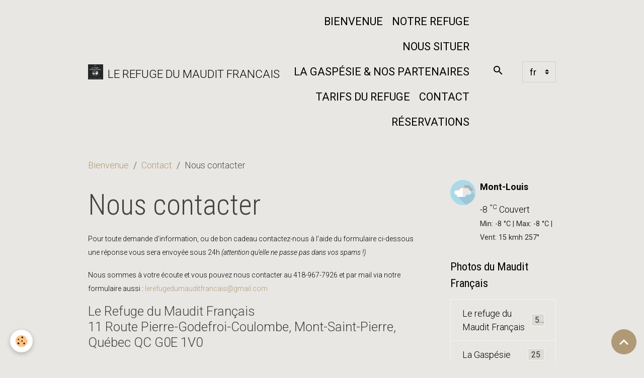

--- FILE ---
content_type: text/html; charset=UTF-8
request_url: https://www.lerefugedumauditfrancais.com/contact/contact.html
body_size: 33000
content:

<!DOCTYPE html>
<html lang="fr">
    <head>
        <title>Nous contacter</title>
        <meta name="theme-color" content="">
        <meta name="msapplication-navbutton-color" content="">
        <!-- METATAGS -->
        <!-- rebirth / basic -->
<!--[if IE]>
<meta http-equiv="X-UA-Compatible" content="IE=edge">
<![endif]-->
<meta charset="utf-8">
<meta name="viewport" content="width=device-width, initial-scale=1, shrink-to-fit=no">
    <meta property="og:title" content="Nous contacter"/>
    <meta property="og:url" content="https://www.lerefugedumauditfrancais.com/contact/contact.html"/>
    <meta property="og:type" content="website"/>
    <meta name="description" content="Pour toute demande d'information, ou de bon cadeau contactez-nous à l’aide du formulaire ci-dessous  une réponse vous sera envoyée sous 24h (attention qu’elle ne passe pas dans vos spams !)    Nous sommes à votre écoute et vous pouvez nous contacter au 41 ..." />
    <meta property="og:description" content="Pour toute demande d'information, ou de bon cadeau contactez-nous à l’aide du formulaire ci-dessous  une réponse vous sera envoyée sous 24h (attention qu’elle ne passe pas dans vos spams !)    Nous sommes à votre écoute et vous pouvez nous contacter au 41 ..."/>
    <link rel="canonical" href="https://www.lerefugedumauditfrancais.com/contact/contact.html">
<meta name="generator" content="e-monsite (e-monsite.com)">


<link href="https://fonts.googleapis.com/css?family=Dosis:300,400,700&amp;display=swap" rel="stylesheet">

        
    <link rel="preconnect" href="https://fonts.googleapis.com">
    <link rel="preconnect" href="https://fonts.gstatic.com" crossorigin="anonymous">
    <link href="https://fonts.googleapis.com/css?family=Roboto:300,300italic,400,400italic,700,700italic%7CRoboto+Condensed:300,300italic,400,400italic,700,700italic&display=swap" rel="stylesheet">

<link href="//www.lerefugedumauditfrancais.com/themes/combined.css?v=6_1642769533_218" rel="stylesheet">


<link rel="preload" href="//www.lerefugedumauditfrancais.com/medias/static/themes/bootstrap_v4/js/jquery-3.6.3.min.js?v=26012023" as="script">
<script src="//www.lerefugedumauditfrancais.com/medias/static/themes/bootstrap_v4/js/jquery-3.6.3.min.js?v=26012023"></script>
<link rel="preload" href="//www.lerefugedumauditfrancais.com/medias/static/themes/bootstrap_v4/js/popper.min.js?v=31012023" as="script">
<script src="//www.lerefugedumauditfrancais.com/medias/static/themes/bootstrap_v4/js/popper.min.js?v=31012023"></script>
<link rel="preload" href="//www.lerefugedumauditfrancais.com/medias/static/themes/bootstrap_v4/js/bootstrap.min.js?v=31012023" as="script">
<script src="//www.lerefugedumauditfrancais.com/medias/static/themes/bootstrap_v4/js/bootstrap.min.js?v=31012023"></script>
<script src="//www.lerefugedumauditfrancais.com/themes/combined.js?v=6_1642769533_218&lang=fr"></script>
<script type="application/ld+json">
    {
        "@context" : "https://schema.org/",
        "@type" : "WebSite",
        "name" : "LE REFUGE DU MAUDIT FRANCAIS",
        "url" : "https://www.lerefugedumauditfrancais.com/"
    }
</script>




        <!-- //METATAGS -->
            <script src="//www.lerefugedumauditfrancais.com/medias/static/js/rgpd-cookies/jquery.rgpd-cookies.js?v=2099"></script>
    <script>
                                    $(document).ready(function() {
            $.RGPDCookies({
                theme: 'bootstrap_v4',
                site: 'www.lerefugedumauditfrancais.com',
                privacy_policy_link: '/about/privacypolicy/',
                cookies: [{"id":null,"favicon_url":"https:\/\/ssl.gstatic.com\/analytics\/20210414-01\/app\/static\/analytics_standard_icon.png","enabled":true,"model":"google_analytics","title":"Google Analytics","short_description":"Permet d'analyser les statistiques de consultation de notre site","long_description":"Indispensable pour piloter notre site internet, il permet de mesurer des indicateurs comme l\u2019affluence, les produits les plus consult\u00e9s, ou encore la r\u00e9partition g\u00e9ographique des visiteurs.","privacy_policy_url":"https:\/\/support.google.com\/analytics\/answer\/6004245?hl=fr","slug":"google-analytics"},{"id":null,"favicon_url":"","enabled":true,"model":"addthis","title":"AddThis","short_description":"Partage social","long_description":"Nous utilisons cet outil afin de vous proposer des liens de partage vers des plateformes tiers comme Twitter, Facebook, etc.","privacy_policy_url":"https:\/\/www.oracle.com\/legal\/privacy\/addthis-privacy-policy.html","slug":"addthis"}],
                modal_title: 'Gestion\u0020des\u0020cookies',
                modal_description: 'd\u00E9pose\u0020des\u0020cookies\u0020pour\u0020am\u00E9liorer\u0020votre\u0020exp\u00E9rience\u0020de\u0020navigation,\nmesurer\u0020l\u0027audience\u0020du\u0020site\u0020internet,\u0020afficher\u0020des\u0020publicit\u00E9s\u0020personnalis\u00E9es,\nr\u00E9aliser\u0020des\u0020campagnes\u0020cibl\u00E9es\u0020et\u0020personnaliser\u0020l\u0027interface\u0020du\u0020site.',
                privacy_policy_label: 'Consulter\u0020la\u0020politique\u0020de\u0020confidentialit\u00E9',
                check_all_label: 'Tout\u0020cocher',
                refuse_button: 'Refuser',
                settings_button: 'Param\u00E9trer',
                accept_button: 'Accepter',
                callback: function() {
                    // website google analytics case (with gtag), consent "on the fly"
                    if ('gtag' in window && typeof window.gtag === 'function') {
                        if (window.jsCookie.get('rgpd-cookie-google-analytics') === undefined
                            || window.jsCookie.get('rgpd-cookie-google-analytics') === '0') {
                            gtag('consent', 'update', {
                                'ad_storage': 'denied',
                                'analytics_storage': 'denied'
                            });
                        } else {
                            gtag('consent', 'update', {
                                'ad_storage': 'granted',
                                'analytics_storage': 'granted'
                            });
                        }
                    }
                }
            });
        });
    </script>
        <script async src="https://www.googletagmanager.com/gtag/js?id=G-4VN4372P6E"></script>
<script>
    window.dataLayer = window.dataLayer || [];
    function gtag(){dataLayer.push(arguments);}
    
    gtag('consent', 'default', {
        'ad_storage': 'denied',
        'analytics_storage': 'denied'
    });
    
    gtag('js', new Date());
    gtag('config', 'G-4VN4372P6E');
</script>

                                    </head>
    <body id="contact_run_contact" data-template="default">
        

                <!-- BRAND TOP -->
        
        <!-- NAVBAR -->
                                                                                                                                    <nav class="navbar navbar-expand-lg container position-sticky" id="navbar" data-animation="sliding">
                                                                    <a aria-label="brand" class="navbar-brand d-inline-flex align-items-center" href="https://www.lerefugedumauditfrancais.com/">
                                                    <img src="https://www.lerefugedumauditfrancais.com/medias/site/logos/logo-le-refuge-du-maudit-francais-2024.png" alt="LE REFUGE DU MAUDIT FRANCAIS" class="img-fluid brand-logo mr-2 d-inline-block">
                                                                        <span class="brand-titles d-lg-flex flex-column align-items-start">
                            <span class="brand-title d-inline-block">LE REFUGE DU MAUDIT FRANCAIS</span>
                                                        <span class="brand-subtitle d-none">Le refuge du Maudit Français... Gîtes de Tourisme.</span>
                                                    </span>
                                            </a>
                                                    <button id="buttonBurgerMenu" title="BurgerMenu" class="navbar-toggler collapsed" type="button" data-toggle="collapse" data-target="#menu">
                    <span></span>
                    <span></span>
                    <span></span>
                    <span></span>
                </button>
                <div class="collapse navbar-collapse flex-lg-grow-0 ml-lg-auto" id="menu">
                                                                                                                <ul class="navbar-nav navbar-menu nav-all nav-all-right">
                                                                                                                                                                                            <li class="nav-item" data-index="1">
                            <a class="nav-link" href="https://www.lerefugedumauditfrancais.com/">
                                                                Bienvenue
                            </a>
                                                                                </li>
                                                                                                                                                                                            <li class="nav-item" data-index="2">
                            <a class="nav-link" href="https://www.lerefugedumauditfrancais.com/pages/notre-refuge.html">
                                                                Notre refuge
                            </a>
                                                                                </li>
                                                                                                                                                                                            <li class="nav-item" data-index="3">
                            <a class="nav-link" href="https://www.lerefugedumauditfrancais.com/pages/coordonnees.html">
                                                                Nous situer
                            </a>
                                                                                </li>
                                                                                                                                                                                            <li class="nav-item" data-index="4">
                            <a class="nav-link" href="https://www.lerefugedumauditfrancais.com/pages/la-haute-gaspesie.html">
                                                                La Gaspésie & nos partenaires
                            </a>
                                                                                </li>
                                                                                                                                                                                            <li class="nav-item" data-index="5">
                            <a class="nav-link" href="https://www.lerefugedumauditfrancais.com/pages/tarifs-2023-refuge.html">
                                                                Tarifs du Refuge
                            </a>
                                                                                </li>
                                                                                                                                                                                            <li class="nav-item" data-index="6">
                            <a class="nav-link" href="https://www.lerefugedumauditfrancais.com/contact/">
                                                                Contact
                            </a>
                                                                                </li>
                                                                                                                                                                                            <li class="nav-item" data-index="7">
                            <a class="nav-link" href="https://www.lerefugedumauditfrancais.com/reservation/">
                                                                Réservations
                            </a>
                                                                                </li>
                                    </ul>
            
                                    
                    
                                        <ul class="navbar-nav navbar-widgets ml-lg-4">
                                                <li class="nav-item d-none d-lg-block">
                            <a href="javascript:void(0)" class="nav-link search-toggler"><i class="material-icons md-search"></i></a>
                        </li>
                                                                    </ul>
                                        
                                        <select class="custom-select navbar-langs ml-lg-4" onchange="window.location.href=this.value">
                                                <option value="//www.lerefugedumauditfrancais.com/en/i18n/item/contact/5500412ce032500be04dee03">
                        en
                        </option>
                                                <option selected value="//www.lerefugedumauditfrancais.com/fr/i18n/item/contact/5500412ce032500be04dee03">
                        fr
                        </option>
                                            </select>
                    
                                        <form method="get" action="https://www.lerefugedumauditfrancais.com/search/site/" id="navbar-search" class="fade">
                        <input class="form-control form-control-lg" type="text" name="q" value="" placeholder="Votre recherche" pattern=".{3,}" required>
                        <button type="submit" class="btn btn-link btn-lg"><i class="material-icons md-search"></i></button>
                        <button type="button" class="btn btn-link btn-lg search-toggler d-none d-lg-inline-block"><i class="material-icons md-clear"></i></button>
                    </form>
                                    </div>
                    </nav>

        <!-- HEADER -->
                                                                                                <header id="header" class="container margin-top">
                                </header>
                <!-- //HEADER -->

        <!-- WRAPPER -->
                                                            <div id="wrapper" class="container">

                        <div class="row align-items-lg-start">
                            <main id="main" class="col-lg-9">

                                                                            <ol class="breadcrumb">
                                    <li class="breadcrumb-item"><a href="https://www.lerefugedumauditfrancais.com/">Bienvenue</a></li>
                                                <li class="breadcrumb-item"><a href="https://www.lerefugedumauditfrancais.com/contact/">Contact</a></li>
                                                <li class="breadcrumb-item active">Nous contacter</li>
                        </ol>

    <script type="application/ld+json">
        {
            "@context": "https://schema.org",
            "@type": "BreadcrumbList",
            "itemListElement": [
                                {
                    "@type": "ListItem",
                    "position": 1,
                    "name": "Bienvenue",
                    "item": "https://www.lerefugedumauditfrancais.com/"
                  },                                {
                    "@type": "ListItem",
                    "position": 2,
                    "name": "Contact",
                    "item": "https://www.lerefugedumauditfrancais.com/contact/"
                  },                                {
                    "@type": "ListItem",
                    "position": 3,
                    "name": "Nous contacter",
                    "item": "https://www.lerefugedumauditfrancais.com/contact/contact.html"
                  }                          ]
        }
    </script>
                                            
                                        
                                        
                                                            
<div class="view view-contact" id="view-item">
    
    
<div id="site-module" class="site-module" data-mcp-site-module-id="5500412ce4b3500be04dbd22" data-mcp-site-id="55004053d1da500be04d645f" data-mcp-category-id="item"></div>

    <div class="container">
        <div class="row">
            <div class="col">
                
                                    <h1 class="view-title">Nous contacter</h1>
                
                                    <div class="introduction">
                        <p><span style="font-size:14px;">Pour toute demande d&#39;information, ou de bon cadeau contactez-nous &agrave; l&rsquo;aide du formulaire ci-dessous<br />
une r&eacute;ponse vous sera envoy&eacute;e sous 24h&nbsp;<em>(attention qu&rsquo;elle ne passe pas dans vos spams !)</em></span></p>

<p><span style="font-size:14px;">Nous sommes &agrave; votre &eacute;coute et vous pouvez nous contacter au&nbsp;418-967-7926 et par mail via notre formulaire aussi :&nbsp;<a href="https://www.lerefugedumauditfrancais.com/contact/">lerefugedumauditfrancais@gmail.com</a></span></p>

<h3>Le Refuge du Maudit Fran&ccedil;ais<br />
11 Route Pierre-Godefroi-Coulombe, Mont-Saint-Pierre,<br />
Qu&eacute;bec QC G0E 1V0</h3>

                    </div>
                
                <form method="post" id="form_5500412ce032500be04dee03" enctype="multipart/form-data" data-contactform-id="5500412ce032500be04dee03">
                    
                                                                                                                        <div class="form-group form-row">
                                                                            <label for="field5500412ce032500be04dee03_1" class="col-md-4 col-lg-3 col-form-label required">Votre nom et prénom</label>
                                                                        <div class="d-flex align-items-center col-md-8">

                                                                                                                                                                            <input class="form-control" type="text" id="field5500412ce032500be04dee03_1" name="65a262519442527949e026e4" value="" required>
                                                                                                                        </div>
                                </div>
                                                                                                                                                            <div class="form-group form-row">
                                                                            <label for="field5500412ce032500be04dee03_2" class="col-md-4 col-lg-3 col-form-label required">Votre numéro de télèphone</label>
                                                                        <div class="d-flex align-items-center col-md-8">

                                                                                                                                                                            <input class="form-control" type="text" id="field5500412ce032500be04dee03_2" name="65a2625194b6527949e014df" value="" required>
                                                                                                                        </div>
                                </div>
                                                                                                                                                            <div class="form-group form-row">
                                                                            <label for="field5500412ce032500be04dee03_3" class="col-md-4 col-lg-3 col-form-label required">Votre e-mail</label>
                                                                        <div class="d-flex align-items-center col-md-8">

                                                                                                                                                                            <input class="form-control" type="email" id="field5500412ce032500be04dee03_3" name="65a262519500527949e03692" value="" required>
                                                                                                                        </div>
                                </div>
                                                                                                                                                            <div class="form-group form-row">
                                                                            <label for="field5500412ce032500be04dee03_4" class="col-md-4 col-lg-3 col-form-label required">Sujet de votre message</label>
                                                                        <div class="d-flex align-items-center col-md-8">

                                                                                                                                                                            <input class="form-control" type="text" id="field5500412ce032500be04dee03_4" name="65a262519549527949e0a188" value="" required>
                                                                                                                        </div>
                                </div>
                                                                                                                                                            <div class="form-group form-row">
                                                                            <label for="field5500412ce032500be04dee03_5" class="col-md-4 col-lg-3 col-form-label required">Message</label>
                                                                        <div class="d-flex col-md-8">

                                                                                                                            <textarea class="form-control" name="65a262519596527949e05334" cols="1" rows="10" id="field5500412ce032500be04dee03_5" required></textarea>
                                                                            </div>
                                </div>
                                                                            
                                    <div class="form-group form-row">
    <span class="fake-label required col-md-4 col-lg-3 col-form-label">Anti-spam</span>
    <div class="col-md-8">
        <link href="//www.lerefugedumauditfrancais.com/medias/static/icon-captcha/css/icon-captcha.min.css" rel="stylesheet">
        <script src="//www.lerefugedumauditfrancais.com/medias/static/icon-captcha/js/icon-captcha.min.js"></script>

        <div class="captcha-holder col">&nbsp;</div>

        <script>
            $('.captcha-holder').iconCaptcha({
                captchaAjaxFile: '//www.lerefugedumauditfrancais.com/sessions/iconcaptcha',
                captchaMessages: {
                    header: "S\u00E9lectionnez\u0020l\u0027image\u0020visible\u0020le\u0020moins\u0020de\u0020fois",
                    correct: {
                        top: "Correct",
                        bottom: "Vous\u0020n\u0027\u00EAtes\u0020pas\u0020un\u0020robot"
                    },
                    incorrect: {
                        top: "Erreur",
                        bottom: "Vous\u0020avez\u0020s\u00E9lectionn\u00E9\u0020la\u0020mauvaise\u0020image"
                    }
                }
            });
        </script>
    </div>
</div>
  
    
                        
                    <div class="form-group form-row">
                        <div class="col-md-8 offset-md-4 offset-lg-3">
                                                            <button type="submit" class="btn btn-primary" value="1" name="contact">Envoyer</button>
                                                    </div>
                    </div>
                </form>
            </div>
        </div>
    </div>
</div>
<script>
    var datepickers = {
        'init' : function(){
            $.datepicker.setDefaults({
                autoclose    : true,
                autoSize    : true,
                beforeShow: function(input, inst){
                    datepickers.beforeShow(input, inst);
                },
                onClose: function(date, inst){
                    datepickers.close(this, inst);
                }
            });
            $.datepicker.setDefaults($.datepicker.regional['fr']);

            $('[type="date"]').attr('type', 'text').datepicker();
        },
        'beforeShow': function($input, $calendar){
            $($input).prop('readonly', true);
            if(layout.isTouchDevice){
                $calendar.dpDiv.wrap('<div class="ui-datepicker-overlay"></div>');
            }
        },
        'close' : function($input, $calendar){
            $($input).prop('readonly', false);
            if(layout.isTouchDevice){
                setTimeout(function(){$calendar.dpDiv.unwrap()}, 240);
            }
        }
    };
</script>


                </main>

                                <aside id="sidebar" class="col-lg-3 sticky-top">
                    <div id="sidebar-inner">
                                                                                                                                                                                                        <div id="widget-1"
                                     class="widget"
                                     data-id="widget_fbpageplugin"
                                     data-widget-num="1">
                                                                                                                                                            <div class="widget-content">
                                                <script>
$(window).on('load', function () {
    var iframeWidth = Math.round($('.fb-page').parent().width());
    $('.fb-page').attr('data-width', iframeWidth);
    
    window.fbAsyncInit = function() {
	  FB.init({
		xfbml      : true,
		version    : 'v2.4'
	  });
      FB.Event.subscribe("xfbml.render", function(){
        $(window).trigger('resize');
      });
	};

    (function(d, s, id) {
            	////init des var
    			var js, fjs = d.getElementsByTagName(s)[0];
    			
    			//si j'ai déjà le SDK dans la page, je reload juste le plugin
    			if (d.getElementById(id)){
    				return false;
    			}else{
    				js = d.createElement(s); js.id = id;
    				js.src = "//connect.facebook.net/fr_FR/sdk.js";
    				fjs.parentNode.insertBefore(js, fjs);
    			}
    }(document, 'script', 'facebook-jssdk'));
});
</script>
<div class="fb-page" data-href="https://www.facebook.com/Lerefugedumauditfrancais/?fref=ts" data-height="500" data-hide_cover="false" data-show_facepile="true" data-show_posts="true" data-hide_cta="false" data-small_header="false" data-adapt_container_width="true"></div>
                                            </div>
                                                                                                            </div>
                                                                                                                                                                                                                                                                                                                                <div id="widget-2"
                                     class="widget"
                                     data-id="widget_meteo"
                                     data-widget-num="2">
                                                                                                                                                            <div class="widget-content">
                                                    <div class="media">
        <img src="//www.lerefugedumauditfrancais.com/medias/static/themes/im/widget_meteo/04d.png" width="50" alt="Couvert" class="mr-2">
        <div class="media-body">
            <p><strong>Mont-Louis</strong></p>
            <p>
                <span class="meteo-temperature">-8</span>
                <sup class="meteo-unit">°C</sup> 
                Couvert<br>
                <small class="text-muted">
                    Min: -8 °C | 
                    Max: -8 °C | 
                    Vent: 15 kmh 257°
                </small>
            </p>
        </div>
    </div>

                                            </div>
                                                                                                            </div>
                                                                                                                                                                                                                                                                                                                                <div id="widget-3"
                                     class="widget"
                                     data-id="widget_image_categories"
                                     data-widget-num="3">
                                            <div class="widget-title">
            <span>
                    Photos du Maudit Français
                </span>
                </div>
                                                                                                                            <div class="widget-content">
                                                <div class="list-group album-categories" data-addon="album">
                                    <a class="album-category list-group-item list-group-item-action d-flex align-items-center" data-category="le-refuge-du-maudit-francais" href="https://www.lerefugedumauditfrancais.com/album-photos/le-refuge-du-maudit-francais/">
                                Le refuge du Maudit Français
                <span class="badge ml-auto badge-count">53</span>
            </a>
                                            <a class="album-category list-group-item list-group-item-action d-flex align-items-center" data-category="la-gaspesie" href="https://www.lerefugedumauditfrancais.com/album-photos/la-gaspesie/">
                                La Gaspésie
                <span class="badge ml-auto badge-count">25</span>
            </a>
                                            <a class="album-category list-group-item list-group-item-action d-flex align-items-center" data-category="nos-amis" href="https://www.lerefugedumauditfrancais.com/album-photos/nos-amis/">
                                Nos Amis
                <span class="badge ml-auto badge-count">7</span>
            </a>
                                            <a class="album-category list-group-item list-group-item-action d-flex align-items-center" data-category="vacances" href="https://www.lerefugedumauditfrancais.com/album-photos/vacances/">
                                Nos Vacances Hiver
                <span class="badge ml-auto badge-count">49</span>
            </a>
                                            <a class="album-category list-group-item list-group-item-action d-flex align-items-center" data-category="nos-vacances-ete" href="https://www.lerefugedumauditfrancais.com/album-photos/nos-vacances-ete/">
                                Nos Vacances Ete
                <span class="badge ml-auto badge-count">40</span>
            </a>
                        </div>
                                            </div>
                                                                                                            </div>
                                                                                                                                                                                    </div>
                </aside>
            </div>
                    </div>
        <!-- //WRAPPER -->

        
        
        
            

 
    
						 	 





                <button id="scroll-to-top" class="d-none d-sm-inline-block" type="button" aria-label="Scroll top" onclick="$('html, body').animate({ scrollTop:0}, 600);">
            <i class="material-icons md-lg md-expand_less"></i>
        </button>
        
            </body>
</html>
